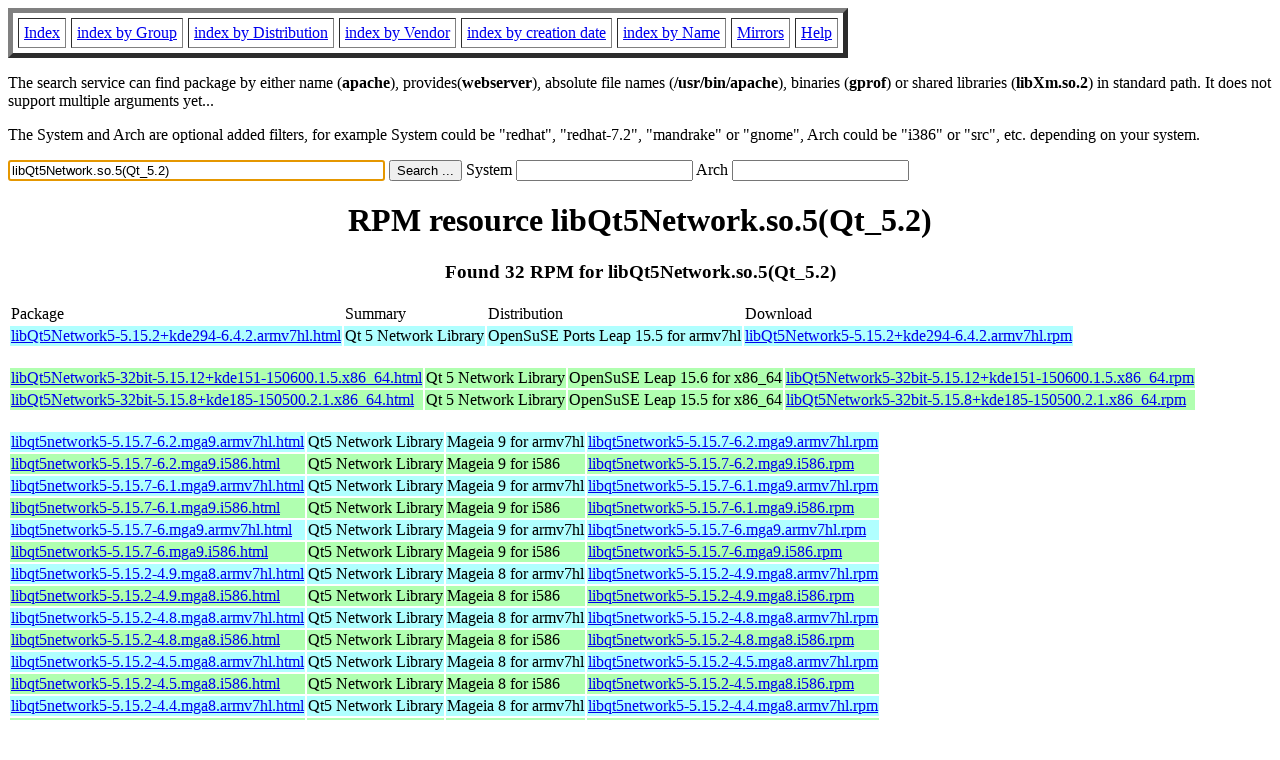

--- FILE ---
content_type: text/html; charset=UTF-8
request_url: https://www.rpmfind.net/linux/rpm2html/search.php?query=libQt5Network.so.5(Qt_5.2)
body_size: 14786
content:
<!DOCTYPE HTML PUBLIC "-//W3C//DTD HTML 4.0 Transitional//EN">
<html>
<head>
<title>RPM resource libQt5Network.so.5(Qt_5.2)</title><meta name="GENERATOR" content="rpm2html 1.6">
</head>
<body bgcolor="#ffffff" text="#000000" onLoad="document.forms[0].query.focus()">
<table border=5 cellspacing=5 cellpadding=5>
<tbody>
<tr>
<td><a href="/linux/RPM/index.html">Index</a></td>
<td><a href="/linux/RPM/Groups.html">index by Group</a></td>
<td><a href="/linux/RPM/Distribs.html">index by Distribution</a></td>
<td><a href="/linux/RPM/Vendors.html">index by Vendor</a></td>
<td><a href="/linux/RPM/ByDate.html">index by creation date</a></td>
<td><a href="/linux/RPM/ByName.html">index by Name</a></td>
<td><a href="/linux/rpm2html/mirrors.html">Mirrors</a></td>
<td><a href="/linux/rpm2html/help.html">Help</a></td>
</tr>
</tbody></table>
<p> The search service can find package by either name (<b>apache</b>),
provides(<b>webserver</b>), absolute file names (<b>/usr/bin/apache</b>),
binaries (<b>gprof</b>) or shared libraries (<b>libXm.so.2</b>) in
standard path. It does not support multiple arguments yet...
<p> The System and Arch are optional added filters, for example
System could be "redhat", "redhat-7.2", "mandrake" or "gnome", 
Arch could be "i386" or "src", etc. depending on your system.
<p>
<form action="/linux/rpm2html/search.php?query=libQt5Network.so.5%28Qt_5.2%29"
      enctype="application/x-www-form-urlencoded" method="GET">
  <input name="query" type="TEXT" size="45" value="libQt5Network.so.5(Qt_5.2)">
  <input name=submit type=submit value="Search ...">
  System <input name="system" type="TEXT" size="20" value="">
  Arch <input name="arch" type="TEXT" size="20" value="">
</form>
<h1 align='center'>RPM resource libQt5Network.so.5(Qt_5.2)</h1><h3 align='center'> Found 32 RPM for libQt5Network.so.5(Qt_5.2)
</h3><table><tbody>
<tr><td>Package</td><td>Summary</td><td>Distribution</td><td>Download</td></tr>
<tr bgcolor='#b0ffff'><td><a href='/linux/RPM/opensuse/ports/15.5/armv7hl/libQt5Network5-5.15.2+kde294-6.4.2.armv7hl.html'>libQt5Network5-5.15.2+kde294-6.4.2.armv7hl.html</a></td><td>Qt 5 Network Library</td><td>OpenSuSE Ports Leap 15.5 for armv7hl</td><td><a href='/linux/opensuse/ports/armv7hl/distribution/leap/15.5/repo/oss/armv7hl/libQt5Network5-5.15.2+kde294-6.4.2.armv7hl.rpm'>libQt5Network5-5.15.2+kde294-6.4.2.armv7hl.rpm</a></td></tr></tbody></table> <br> <table><tbody><tr bgcolor='#b0ffb0'><td><a href='/linux/RPM/opensuse/15.6/x86_64/libQt5Network5-32bit-5.15.12+kde151-150600.1.5.x86_64.html'>libQt5Network5-32bit-5.15.12+kde151-150600.1.5.x86_64.html</a></td><td>Qt 5 Network Library</td><td>OpenSuSE Leap 15.6 for x86_64</td><td><a href='/linux/opensuse/distribution/leap/15.6/repo/oss/x86_64/libQt5Network5-32bit-5.15.12+kde151-150600.1.5.x86_64.rpm'>libQt5Network5-32bit-5.15.12+kde151-150600.1.5.x86_64.rpm</a></td></tr><tr bgcolor='#b0ffb0'><td><a href='/linux/RPM/opensuse/15.5/x86_64/libQt5Network5-32bit-5.15.8+kde185-150500.2.1.x86_64.html'>libQt5Network5-32bit-5.15.8+kde185-150500.2.1.x86_64.html</a></td><td>Qt 5 Network Library</td><td>OpenSuSE Leap 15.5 for x86_64</td><td><a href='/linux/opensuse/distribution/leap/15.5/repo/oss/x86_64/libQt5Network5-32bit-5.15.8+kde185-150500.2.1.x86_64.rpm'>libQt5Network5-32bit-5.15.8+kde185-150500.2.1.x86_64.rpm</a></td></tr></tbody></table> <br> <table><tbody><tr bgcolor='#b0ffff'><td><a href='/linux/RPM/mageia/9/armv7hl/media/core/updates/libqt5network5-5.15.7-6.2.mga9.armv7hl.html'>libqt5network5-5.15.7-6.2.mga9.armv7hl.html</a></td><td>Qt5 Network Library</td><td>Mageia 9 for armv7hl</td><td><a href='/linux/mageia/distrib/9/armv7hl/media/core/updates/libqt5network5-5.15.7-6.2.mga9.armv7hl.rpm'>libqt5network5-5.15.7-6.2.mga9.armv7hl.rpm</a></td></tr><tr bgcolor='#b0ffb0'><td><a href='/linux/RPM/mageia/9/i586/media/core/updates/libqt5network5-5.15.7-6.2.mga9.i586.html'>libqt5network5-5.15.7-6.2.mga9.i586.html</a></td><td>Qt5 Network Library</td><td>Mageia 9 for i586</td><td><a href='/linux/mageia/distrib/9/i586/media/core/updates/libqt5network5-5.15.7-6.2.mga9.i586.rpm'>libqt5network5-5.15.7-6.2.mga9.i586.rpm</a></td></tr><tr bgcolor='#b0ffff'><td><a href='/linux/RPM/mageia/9/armv7hl/media/core/updates/libqt5network5-5.15.7-6.1.mga9.armv7hl.html'>libqt5network5-5.15.7-6.1.mga9.armv7hl.html</a></td><td>Qt5 Network Library</td><td>Mageia 9 for armv7hl</td><td><a href='/linux/mageia/distrib/9/armv7hl/media/core/updates/libqt5network5-5.15.7-6.1.mga9.armv7hl.rpm'>libqt5network5-5.15.7-6.1.mga9.armv7hl.rpm</a></td></tr><tr bgcolor='#b0ffb0'><td><a href='/linux/RPM/mageia/9/i586/media/core/updates/libqt5network5-5.15.7-6.1.mga9.i586.html'>libqt5network5-5.15.7-6.1.mga9.i586.html</a></td><td>Qt5 Network Library</td><td>Mageia 9 for i586</td><td><a href='/linux/mageia/distrib/9/i586/media/core/updates/libqt5network5-5.15.7-6.1.mga9.i586.rpm'>libqt5network5-5.15.7-6.1.mga9.i586.rpm</a></td></tr><tr bgcolor='#b0ffff'><td><a href='/linux/RPM/mageia/9/armv7hl/media/core/release/libqt5network5-5.15.7-6.mga9.armv7hl.html'>libqt5network5-5.15.7-6.mga9.armv7hl.html</a></td><td>Qt5 Network Library</td><td>Mageia 9 for armv7hl</td><td><a href='/linux/mageia/distrib/9/armv7hl/media/core/release/libqt5network5-5.15.7-6.mga9.armv7hl.rpm'>libqt5network5-5.15.7-6.mga9.armv7hl.rpm</a></td></tr><tr bgcolor='#b0ffb0'><td><a href='/linux/RPM/mageia/9/i586/media/core/release/libqt5network5-5.15.7-6.mga9.i586.html'>libqt5network5-5.15.7-6.mga9.i586.html</a></td><td>Qt5 Network Library</td><td>Mageia 9 for i586</td><td><a href='/linux/mageia/distrib/9/i586/media/core/release/libqt5network5-5.15.7-6.mga9.i586.rpm'>libqt5network5-5.15.7-6.mga9.i586.rpm</a></td></tr><tr bgcolor='#b0ffff'><td><a href='/linux/RPM/mageia/8/armv7hl/media/core/updates/libqt5network5-5.15.2-4.9.mga8.armv7hl.html'>libqt5network5-5.15.2-4.9.mga8.armv7hl.html</a></td><td>Qt5 Network Library</td><td>Mageia 8 for armv7hl</td><td><a href='/linux/mageia/distrib/8/armv7hl/media/core/updates/libqt5network5-5.15.2-4.9.mga8.armv7hl.rpm'>libqt5network5-5.15.2-4.9.mga8.armv7hl.rpm</a></td></tr><tr bgcolor='#b0ffb0'><td><a href='/linux/RPM/mageia/8/i586/media/core/updates/libqt5network5-5.15.2-4.9.mga8.i586.html'>libqt5network5-5.15.2-4.9.mga8.i586.html</a></td><td>Qt5 Network Library</td><td>Mageia 8 for i586</td><td><a href='/linux/mageia/distrib/8/i586/media/core/updates/libqt5network5-5.15.2-4.9.mga8.i586.rpm'>libqt5network5-5.15.2-4.9.mga8.i586.rpm</a></td></tr><tr bgcolor='#b0ffff'><td><a href='/linux/RPM/mageia/8/armv7hl/media/core/updates/libqt5network5-5.15.2-4.8.mga8.armv7hl.html'>libqt5network5-5.15.2-4.8.mga8.armv7hl.html</a></td><td>Qt5 Network Library</td><td>Mageia 8 for armv7hl</td><td><a href='/linux/mageia/distrib/8/armv7hl/media/core/updates/libqt5network5-5.15.2-4.8.mga8.armv7hl.rpm'>libqt5network5-5.15.2-4.8.mga8.armv7hl.rpm</a></td></tr><tr bgcolor='#b0ffb0'><td><a href='/linux/RPM/mageia/8/i586/media/core/updates/libqt5network5-5.15.2-4.8.mga8.i586.html'>libqt5network5-5.15.2-4.8.mga8.i586.html</a></td><td>Qt5 Network Library</td><td>Mageia 8 for i586</td><td><a href='/linux/mageia/distrib/8/i586/media/core/updates/libqt5network5-5.15.2-4.8.mga8.i586.rpm'>libqt5network5-5.15.2-4.8.mga8.i586.rpm</a></td></tr><tr bgcolor='#b0ffff'><td><a href='/linux/RPM/mageia/8/armv7hl/media/core/updates/libqt5network5-5.15.2-4.5.mga8.armv7hl.html'>libqt5network5-5.15.2-4.5.mga8.armv7hl.html</a></td><td>Qt5 Network Library</td><td>Mageia 8 for armv7hl</td><td><a href='/linux/mageia/distrib/8/armv7hl/media/core/updates/libqt5network5-5.15.2-4.5.mga8.armv7hl.rpm'>libqt5network5-5.15.2-4.5.mga8.armv7hl.rpm</a></td></tr><tr bgcolor='#b0ffb0'><td><a href='/linux/RPM/mageia/8/i586/media/core/updates/libqt5network5-5.15.2-4.5.mga8.i586.html'>libqt5network5-5.15.2-4.5.mga8.i586.html</a></td><td>Qt5 Network Library</td><td>Mageia 8 for i586</td><td><a href='/linux/mageia/distrib/8/i586/media/core/updates/libqt5network5-5.15.2-4.5.mga8.i586.rpm'>libqt5network5-5.15.2-4.5.mga8.i586.rpm</a></td></tr><tr bgcolor='#b0ffff'><td><a href='/linux/RPM/mageia/8/armv7hl/media/core/updates/libqt5network5-5.15.2-4.4.mga8.armv7hl.html'>libqt5network5-5.15.2-4.4.mga8.armv7hl.html</a></td><td>Qt5 Network Library</td><td>Mageia 8 for armv7hl</td><td><a href='/linux/mageia/distrib/8/armv7hl/media/core/updates/libqt5network5-5.15.2-4.4.mga8.armv7hl.rpm'>libqt5network5-5.15.2-4.4.mga8.armv7hl.rpm</a></td></tr><tr bgcolor='#b0ffb0'><td><a href='/linux/RPM/mageia/8/i586/media/core/updates/libqt5network5-5.15.2-4.4.mga8.i586.html'>libqt5network5-5.15.2-4.4.mga8.i586.html</a></td><td>Qt5 Network Library</td><td>Mageia 8 for i586</td><td><a href='/linux/mageia/distrib/8/i586/media/core/updates/libqt5network5-5.15.2-4.4.mga8.i586.rpm'>libqt5network5-5.15.2-4.4.mga8.i586.rpm</a></td></tr><tr bgcolor='#b0ffff'><td><a href='/linux/RPM/mageia/8/armv7hl/media/core/updates/libqt5network5-5.15.2-4.3.mga8.armv7hl.html'>libqt5network5-5.15.2-4.3.mga8.armv7hl.html</a></td><td>Qt5 Network Library</td><td>Mageia 8 for armv7hl</td><td><a href='/linux/mageia/distrib/8/armv7hl/media/core/updates/libqt5network5-5.15.2-4.3.mga8.armv7hl.rpm'>libqt5network5-5.15.2-4.3.mga8.armv7hl.rpm</a></td></tr><tr bgcolor='#b0ffb0'><td><a href='/linux/RPM/mageia/8/i586/media/core/updates/libqt5network5-5.15.2-4.3.mga8.i586.html'>libqt5network5-5.15.2-4.3.mga8.i586.html</a></td><td>Qt5 Network Library</td><td>Mageia 8 for i586</td><td><a href='/linux/mageia/distrib/8/i586/media/core/updates/libqt5network5-5.15.2-4.3.mga8.i586.rpm'>libqt5network5-5.15.2-4.3.mga8.i586.rpm</a></td></tr><tr bgcolor='#b0ffff'><td><a href='/linux/RPM/mageia/8/armv7hl/media/core/updates/libqt5network5-5.15.2-4.2.mga8.armv7hl.html'>libqt5network5-5.15.2-4.2.mga8.armv7hl.html</a></td><td>Qt5 Network Library</td><td>Mageia 8 for armv7hl</td><td><a href='/linux/mageia/distrib/8/armv7hl/media/core/updates/libqt5network5-5.15.2-4.2.mga8.armv7hl.rpm'>libqt5network5-5.15.2-4.2.mga8.armv7hl.rpm</a></td></tr><tr bgcolor='#b0ffb0'><td><a href='/linux/RPM/mageia/8/i586/media/core/updates/libqt5network5-5.15.2-4.2.mga8.i586.html'>libqt5network5-5.15.2-4.2.mga8.i586.html</a></td><td>Qt5 Network Library</td><td>Mageia 8 for i586</td><td><a href='/linux/mageia/distrib/8/i586/media/core/updates/libqt5network5-5.15.2-4.2.mga8.i586.rpm'>libqt5network5-5.15.2-4.2.mga8.i586.rpm</a></td></tr><tr bgcolor='#b0ffff'><td><a href='/linux/RPM/mageia/8/armv7hl/media/core/release/libqt5network5-5.15.2-4.mga8.armv7hl.html'>libqt5network5-5.15.2-4.mga8.armv7hl.html</a></td><td>Qt5 Network Library</td><td>Mageia 8 for armv7hl</td><td><a href='/linux/mageia/distrib/8/armv7hl/media/core/release/libqt5network5-5.15.2-4.mga8.armv7hl.rpm'>libqt5network5-5.15.2-4.mga8.armv7hl.rpm</a></td></tr><tr bgcolor='#b0ffb0'><td><a href='/linux/RPM/mageia/8/i586/media/core/release/libqt5network5-5.15.2-4.mga8.i586.html'>libqt5network5-5.15.2-4.mga8.i586.html</a></td><td>Qt5 Network Library</td><td>Mageia 8 for i586</td><td><a href='/linux/mageia/distrib/8/i586/media/core/release/libqt5network5-5.15.2-4.mga8.i586.rpm'>libqt5network5-5.15.2-4.mga8.i586.rpm</a></td></tr></tbody></table> <br> <table><tbody><tr bgcolor='#b0ffb0'><td><a href='/linux/RPM/fedora/41/x86_64/q/qt5-qtbase-5.15.15-1.fc41.i686.html'>qt5-qtbase-5.15.15-1.fc41.i686.html</a></td><td>Qt5 - QtBase components</td><td>Fedora 41 for x86_64</td><td><a href='/linux/fedora/linux/releases/41/Everything/x86_64/os/Packages/q/qt5-qtbase-5.15.15-1.fc41.i686.rpm'>qt5-qtbase-5.15.15-1.fc41.i686.rpm</a></td></tr><tr bgcolor='#b0ffb0'><td><a href='/linux/RPM/almalinux/9.7/appstream/x86_64/qt5-qtbase-5.15.9-11.el9_6.i686.html'>qt5-qtbase-5.15.9-11.el9_6.i686.html</a></td><td>Qt5 - QtBase components</td><td>AlmaLinux 9.7 AppStream for x86_64</td><td><a href='/linux/almalinux/9.7/AppStream/x86_64/os/Packages/qt5-qtbase-5.15.9-11.el9_6.i686.rpm'>qt5-qtbase-5.15.9-11.el9_6.i686.rpm</a></td></tr><tr bgcolor='#b0ffb0'><td><a href='/linux/RPM/centos-stream/9/appstream/x86_64/qt5-qtbase-5.15.9-11.el9.i686.html'>qt5-qtbase-5.15.9-11.el9.i686.html</a></td><td>Qt5 - QtBase components</td><td>CentOS Stream 9 AppStream for x86_64</td><td><a href='/linux/centos-stream/9-stream/AppStream/x86_64/os/Packages/qt5-qtbase-5.15.9-11.el9.i686.rpm'>qt5-qtbase-5.15.9-11.el9.i686.rpm</a></td></tr><tr bgcolor='#b0ffb0'><td><a href='/linux/RPM/centos-stream/9/appstream/x86_64/qt5-qtbase-5.15.9-10.el9.i686.html'>qt5-qtbase-5.15.9-10.el9.i686.html</a></td><td>Qt5 - QtBase components</td><td>CentOS Stream 9 AppStream for x86_64</td><td><a href='/linux/centos-stream/9-stream/AppStream/x86_64/os/Packages/qt5-qtbase-5.15.9-10.el9.i686.rpm'>qt5-qtbase-5.15.9-10.el9.i686.rpm</a></td></tr><tr bgcolor='#b0ffb0'><td><a href='/linux/RPM/centos-stream/9/appstream/x86_64/qt5-qtbase-5.15.9-9.el9.i686.html'>qt5-qtbase-5.15.9-9.el9.i686.html</a></td><td>Qt5 - QtBase components</td><td>CentOS Stream 9 AppStream for x86_64</td><td><a href='/linux/centos-stream/9-stream/AppStream/x86_64/os/Packages/qt5-qtbase-5.15.9-9.el9.i686.rpm'>qt5-qtbase-5.15.9-9.el9.i686.rpm</a></td></tr><tr bgcolor='#b0ffb0'><td><a href='/linux/RPM/centos-stream/9/appstream/x86_64/qt5-qtbase-5.15.9-8.el9.i686.html'>qt5-qtbase-5.15.9-8.el9.i686.html</a></td><td>Qt5 - QtBase components</td><td>CentOS Stream 9 AppStream for x86_64</td><td><a href='/linux/centos-stream/9-stream/AppStream/x86_64/os/Packages/qt5-qtbase-5.15.9-8.el9.i686.rpm'>qt5-qtbase-5.15.9-8.el9.i686.rpm</a></td></tr><tr bgcolor='#b0ffb0'><td><a href='/linux/RPM/centos-stream/9/appstream/x86_64/qt5-qtbase-5.15.9-7.el9.i686.html'>qt5-qtbase-5.15.9-7.el9.i686.html</a></td><td>Qt5 - QtBase components</td><td>CentOS Stream 9 AppStream for x86_64</td><td><a href='/linux/centos-stream/9-stream/AppStream/x86_64/os/Packages/qt5-qtbase-5.15.9-7.el9.i686.rpm'>qt5-qtbase-5.15.9-7.el9.i686.rpm</a></td></tr><tr bgcolor='#b0ffb0'><td><a href='/linux/RPM/almalinux/8.10/appstream/x86_64/qt5-qtbase-5.15.3-8.el8_10.i686.html'>qt5-qtbase-5.15.3-8.el8_10.i686.html</a></td><td>Qt5 - QtBase components</td><td>AlmaLinux 8.10 AppStream for x86_64</td><td><a href='/linux/almalinux/8.10/AppStream/x86_64/os/Packages/qt5-qtbase-5.15.3-8.el8_10.i686.rpm'>qt5-qtbase-5.15.3-8.el8_10.i686.rpm</a></td></tr><tr bgcolor='#b0ffb0'><td><a href='/linux/RPM/almalinux/8.10/appstream/x86_64/qt5-qtbase-5.15.3-7.el8.i686.html'>qt5-qtbase-5.15.3-7.el8.i686.html</a></td><td>Qt5 - QtBase components</td><td>AlmaLinux 8.10 AppStream for x86_64</td><td><a href='/linux/almalinux/8.10/AppStream/x86_64/os/Packages/qt5-qtbase-5.15.3-7.el8.i686.rpm'>qt5-qtbase-5.15.3-7.el8.i686.rpm</a></td></tr></tbody></table>
<hr>
<p>Generated by <a href="/linux/rpm2html/">rpm2html 1.6</a>
<p><a href="mailto:fabrice@bellet.info">Fabrice Bellet</a>

</body>
</html>

